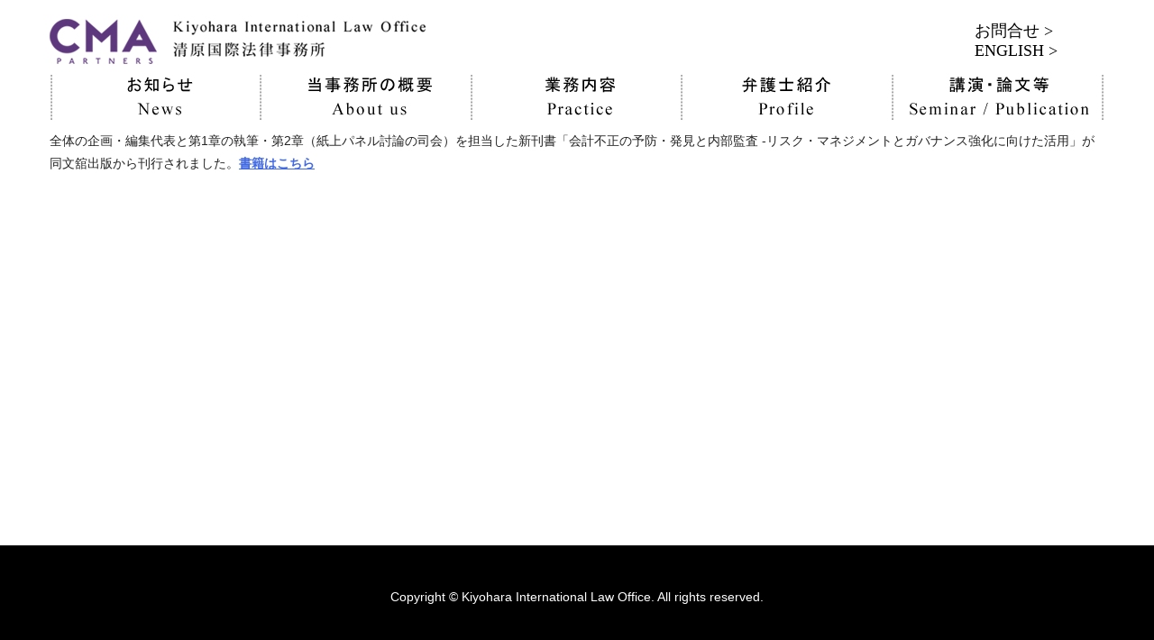

--- FILE ---
content_type: text/html; charset=UTF-8
request_url: https://www.cma-partners.jp/%E3%80%8C%E4%BC%9A%E8%A8%88%E4%B8%8D%E6%AD%A3%E3%81%AE%E4%BA%88%E9%98%B2%E3%83%BB%E7%99%BA%E8%A6%8B%E3%81%A8%E5%86%85%E9%83%A8%E7%9B%A3%E6%9F%BB%E3%80%8D%EF%BC%88%E5%90%8C%E6%96%87%E9%A4%A8%E5%87%BA/
body_size: 21284
content:
<!DOCTYPE html>
<html lang="ja">
<head>
	<meta charset="utf-8">
	<meta http-equiv="X-UA-Compatible" content="IE=edge">
	<meta name="viewport" content="width=device-width, initial-scale=1">
	<meta name='robots' content='index, follow, max-image-preview:large, max-snippet:-1, max-video-preview:-1' />

	<!-- This site is optimized with the Yoast SEO plugin v26.5 - https://yoast.com/wordpress/plugins/seo/ -->
	<title>「会計不正の予防・発見と内部監査」（同文舘出版）の刊行 | 清原国際法律事務所</title>
	<link rel="canonical" href="https://www.cma-partners.jp/「会計不正の予防・発見と内部監査」（同文館出/" />
	<meta property="og:locale" content="ja_JP" />
	<meta property="og:type" content="article" />
	<meta property="og:title" content="「会計不正の予防・発見と内部監査」（同文舘出版）の刊行 | 清原国際法律事務所" />
	<meta property="og:description" content="全体の企画・編集代表と第1章の執筆・第2章（紙上パネル討論の司会）を担当した新刊書「会計不正の予防・発見と内部監査 -リスク・マネジメントとガバナンス強化に向けた活用」が同文舘出版から刊行されました。書籍はこちら" />
	<meta property="og:url" content="https://www.cma-partners.jp/「会計不正の予防・発見と内部監査」（同文館出/" />
	<meta property="og:site_name" content="清原国際法律事務所" />
	<meta property="article:published_time" content="2019-04-15T06:32:46+00:00" />
	<meta property="article:modified_time" content="2019-08-09T03:37:38+00:00" />
	<meta name="author" content="kiyohara" />
	<meta name="twitter:card" content="summary_large_image" />
	<meta name="twitter:label1" content="執筆者" />
	<meta name="twitter:data1" content="kiyohara" />
	<script type="application/ld+json" class="yoast-schema-graph">{"@context":"https://schema.org","@graph":[{"@type":"WebPage","@id":"https://www.cma-partners.jp/%e3%80%8c%e4%bc%9a%e8%a8%88%e4%b8%8d%e6%ad%a3%e3%81%ae%e4%ba%88%e9%98%b2%e3%83%bb%e7%99%ba%e8%a6%8b%e3%81%a8%e5%86%85%e9%83%a8%e7%9b%a3%e6%9f%bb%e3%80%8d%ef%bc%88%e5%90%8c%e6%96%87%e9%a4%a8%e5%87%ba/","url":"https://www.cma-partners.jp/%e3%80%8c%e4%bc%9a%e8%a8%88%e4%b8%8d%e6%ad%a3%e3%81%ae%e4%ba%88%e9%98%b2%e3%83%bb%e7%99%ba%e8%a6%8b%e3%81%a8%e5%86%85%e9%83%a8%e7%9b%a3%e6%9f%bb%e3%80%8d%ef%bc%88%e5%90%8c%e6%96%87%e9%a4%a8%e5%87%ba/","name":"「会計不正の予防・発見と内部監査」（同文舘出版）の刊行 | 清原国際法律事務所","isPartOf":{"@id":"https://www.cma-partners.jp/#website"},"datePublished":"2019-04-15T06:32:46+00:00","dateModified":"2019-08-09T03:37:38+00:00","author":{"@id":"https://www.cma-partners.jp/#/schema/person/ea5cfbb077bf5bf3d7c96b9985a842d3"},"breadcrumb":{"@id":"https://www.cma-partners.jp/%e3%80%8c%e4%bc%9a%e8%a8%88%e4%b8%8d%e6%ad%a3%e3%81%ae%e4%ba%88%e9%98%b2%e3%83%bb%e7%99%ba%e8%a6%8b%e3%81%a8%e5%86%85%e9%83%a8%e7%9b%a3%e6%9f%bb%e3%80%8d%ef%bc%88%e5%90%8c%e6%96%87%e9%a4%a8%e5%87%ba/#breadcrumb"},"inLanguage":"ja","potentialAction":[{"@type":"ReadAction","target":["https://www.cma-partners.jp/%e3%80%8c%e4%bc%9a%e8%a8%88%e4%b8%8d%e6%ad%a3%e3%81%ae%e4%ba%88%e9%98%b2%e3%83%bb%e7%99%ba%e8%a6%8b%e3%81%a8%e5%86%85%e9%83%a8%e7%9b%a3%e6%9f%bb%e3%80%8d%ef%bc%88%e5%90%8c%e6%96%87%e9%a4%a8%e5%87%ba/"]}]},{"@type":"BreadcrumbList","@id":"https://www.cma-partners.jp/%e3%80%8c%e4%bc%9a%e8%a8%88%e4%b8%8d%e6%ad%a3%e3%81%ae%e4%ba%88%e9%98%b2%e3%83%bb%e7%99%ba%e8%a6%8b%e3%81%a8%e5%86%85%e9%83%a8%e7%9b%a3%e6%9f%bb%e3%80%8d%ef%bc%88%e5%90%8c%e6%96%87%e9%a4%a8%e5%87%ba/#breadcrumb","itemListElement":[{"@type":"ListItem","position":1,"name":"ホーム","item":"https://www.cma-partners.jp/"},{"@type":"ListItem","position":2,"name":"「会計不正の予防・発見と内部監査」（同文舘出版）の刊行"}]},{"@type":"WebSite","@id":"https://www.cma-partners.jp/#website","url":"https://www.cma-partners.jp/","name":"清原国際法律事務所","description":"","potentialAction":[{"@type":"SearchAction","target":{"@type":"EntryPoint","urlTemplate":"https://www.cma-partners.jp/?s={search_term_string}"},"query-input":{"@type":"PropertyValueSpecification","valueRequired":true,"valueName":"search_term_string"}}],"inLanguage":"ja"},{"@type":"Person","@id":"https://www.cma-partners.jp/#/schema/person/ea5cfbb077bf5bf3d7c96b9985a842d3","name":"kiyohara","image":{"@type":"ImageObject","inLanguage":"ja","@id":"https://www.cma-partners.jp/#/schema/person/image/","url":"https://secure.gravatar.com/avatar/3bfbc0da90c35c62ffb42841ce46e4a385f98d68a5e323f806243bc9b33b3978?s=96&d=mm&r=g","contentUrl":"https://secure.gravatar.com/avatar/3bfbc0da90c35c62ffb42841ce46e4a385f98d68a5e323f806243bc9b33b3978?s=96&d=mm&r=g","caption":"kiyohara"},"url":"https://www.cma-partners.jp/author/kiyohara/"}]}</script>
	<!-- / Yoast SEO plugin. -->


<link rel='dns-prefetch' href='//www.cma-partners.jp' />
<link rel="alternate" title="oEmbed (JSON)" type="application/json+oembed" href="https://www.cma-partners.jp/wp-json/oembed/1.0/embed?url=https%3A%2F%2Fwww.cma-partners.jp%2F%25e3%2580%258c%25e4%25bc%259a%25e8%25a8%2588%25e4%25b8%258d%25e6%25ad%25a3%25e3%2581%25ae%25e4%25ba%2588%25e9%2598%25b2%25e3%2583%25bb%25e7%2599%25ba%25e8%25a6%258b%25e3%2581%25a8%25e5%2586%2585%25e9%2583%25a8%25e7%259b%25a3%25e6%259f%25bb%25e3%2580%258d%25ef%25bc%2588%25e5%2590%258c%25e6%2596%2587%25e9%25a4%25a8%25e5%2587%25ba%2F" />
<link rel="alternate" title="oEmbed (XML)" type="text/xml+oembed" href="https://www.cma-partners.jp/wp-json/oembed/1.0/embed?url=https%3A%2F%2Fwww.cma-partners.jp%2F%25e3%2580%258c%25e4%25bc%259a%25e8%25a8%2588%25e4%25b8%258d%25e6%25ad%25a3%25e3%2581%25ae%25e4%25ba%2588%25e9%2598%25b2%25e3%2583%25bb%25e7%2599%25ba%25e8%25a6%258b%25e3%2581%25a8%25e5%2586%2585%25e9%2583%25a8%25e7%259b%25a3%25e6%259f%25bb%25e3%2580%258d%25ef%25bc%2588%25e5%2590%258c%25e6%2596%2587%25e9%25a4%25a8%25e5%2587%25ba%2F&#038;format=xml" />
		<!-- This site uses the Google Analytics by MonsterInsights plugin v9.11.1 - Using Analytics tracking - https://www.monsterinsights.com/ -->
		<!-- Note: MonsterInsights is not currently configured on this site. The site owner needs to authenticate with Google Analytics in the MonsterInsights settings panel. -->
					<!-- No tracking code set -->
				<!-- / Google Analytics by MonsterInsights -->
		<style id='wp-img-auto-sizes-contain-inline-css' type='text/css'>
img:is([sizes=auto i],[sizes^="auto," i]){contain-intrinsic-size:3000px 1500px}
/*# sourceURL=wp-img-auto-sizes-contain-inline-css */
</style>
<style id='wp-block-library-inline-css' type='text/css'>
:root{--wp-block-synced-color:#7a00df;--wp-block-synced-color--rgb:122,0,223;--wp-bound-block-color:var(--wp-block-synced-color);--wp-editor-canvas-background:#ddd;--wp-admin-theme-color:#007cba;--wp-admin-theme-color--rgb:0,124,186;--wp-admin-theme-color-darker-10:#006ba1;--wp-admin-theme-color-darker-10--rgb:0,107,160.5;--wp-admin-theme-color-darker-20:#005a87;--wp-admin-theme-color-darker-20--rgb:0,90,135;--wp-admin-border-width-focus:2px}@media (min-resolution:192dpi){:root{--wp-admin-border-width-focus:1.5px}}.wp-element-button{cursor:pointer}:root .has-very-light-gray-background-color{background-color:#eee}:root .has-very-dark-gray-background-color{background-color:#313131}:root .has-very-light-gray-color{color:#eee}:root .has-very-dark-gray-color{color:#313131}:root .has-vivid-green-cyan-to-vivid-cyan-blue-gradient-background{background:linear-gradient(135deg,#00d084,#0693e3)}:root .has-purple-crush-gradient-background{background:linear-gradient(135deg,#34e2e4,#4721fb 50%,#ab1dfe)}:root .has-hazy-dawn-gradient-background{background:linear-gradient(135deg,#faaca8,#dad0ec)}:root .has-subdued-olive-gradient-background{background:linear-gradient(135deg,#fafae1,#67a671)}:root .has-atomic-cream-gradient-background{background:linear-gradient(135deg,#fdd79a,#004a59)}:root .has-nightshade-gradient-background{background:linear-gradient(135deg,#330968,#31cdcf)}:root .has-midnight-gradient-background{background:linear-gradient(135deg,#020381,#2874fc)}:root{--wp--preset--font-size--normal:16px;--wp--preset--font-size--huge:42px}.has-regular-font-size{font-size:1em}.has-larger-font-size{font-size:2.625em}.has-normal-font-size{font-size:var(--wp--preset--font-size--normal)}.has-huge-font-size{font-size:var(--wp--preset--font-size--huge)}.has-text-align-center{text-align:center}.has-text-align-left{text-align:left}.has-text-align-right{text-align:right}.has-fit-text{white-space:nowrap!important}#end-resizable-editor-section{display:none}.aligncenter{clear:both}.items-justified-left{justify-content:flex-start}.items-justified-center{justify-content:center}.items-justified-right{justify-content:flex-end}.items-justified-space-between{justify-content:space-between}.screen-reader-text{border:0;clip-path:inset(50%);height:1px;margin:-1px;overflow:hidden;padding:0;position:absolute;width:1px;word-wrap:normal!important}.screen-reader-text:focus{background-color:#ddd;clip-path:none;color:#444;display:block;font-size:1em;height:auto;left:5px;line-height:normal;padding:15px 23px 14px;text-decoration:none;top:5px;width:auto;z-index:100000}html :where(.has-border-color){border-style:solid}html :where([style*=border-top-color]){border-top-style:solid}html :where([style*=border-right-color]){border-right-style:solid}html :where([style*=border-bottom-color]){border-bottom-style:solid}html :where([style*=border-left-color]){border-left-style:solid}html :where([style*=border-width]){border-style:solid}html :where([style*=border-top-width]){border-top-style:solid}html :where([style*=border-right-width]){border-right-style:solid}html :where([style*=border-bottom-width]){border-bottom-style:solid}html :where([style*=border-left-width]){border-left-style:solid}html :where(img[class*=wp-image-]){height:auto;max-width:100%}:where(figure){margin:0 0 1em}html :where(.is-position-sticky){--wp-admin--admin-bar--position-offset:var(--wp-admin--admin-bar--height,0px)}@media screen and (max-width:600px){html :where(.is-position-sticky){--wp-admin--admin-bar--position-offset:0px}}
/*wp_block_styles_on_demand_placeholder:696fc8b5a6d07*/
/*# sourceURL=wp-block-library-inline-css */
</style>
<style id='classic-theme-styles-inline-css' type='text/css'>
/*! This file is auto-generated */
.wp-block-button__link{color:#fff;background-color:#32373c;border-radius:9999px;box-shadow:none;text-decoration:none;padding:calc(.667em + 2px) calc(1.333em + 2px);font-size:1.125em}.wp-block-file__button{background:#32373c;color:#fff;text-decoration:none}
/*# sourceURL=/wp-includes/css/classic-themes.min.css */
</style>
<link rel='stylesheet' id='contact-form-7-css' href='https://www.cma-partners.jp/__wp/wp-content/plugins/contact-form-7/includes/css/styles.css?ver=6.1.4' type='text/css' media='all' />
<link rel='stylesheet' id='contact-form-7-confirm-css' href='https://www.cma-partners.jp/__wp/wp-content/plugins/contact-form-7-add-confirm/includes/css/styles.css?ver=5.1' type='text/css' media='all' />
<script type="text/javascript" src="https://www.cma-partners.jp/__wp/wp-includes/js/jquery/jquery.min.js?ver=3.7.1" id="jquery-core-js"></script>
<script type="text/javascript" src="https://www.cma-partners.jp/__wp/wp-includes/js/jquery/jquery-migrate.min.js?ver=3.4.1" id="jquery-migrate-js"></script>
<link rel="https://api.w.org/" href="https://www.cma-partners.jp/wp-json/" /><link rel="alternate" title="JSON" type="application/json" href="https://www.cma-partners.jp/wp-json/wp/v2/posts/1013" />
	<!-- Bootstrap -->
	<link href="https://www.cma-partners.jp/__wp/wp-content/themes/kiyohara_v2/css/bootstrap.min.css" rel="stylesheet">
	<link href="https://www.cma-partners.jp/__wp/wp-content/themes/kiyohara_v2/css/style.css" rel="stylesheet">
	<link href="https://www.cma-partners.jp/__wp/wp-content/themes/kiyohara_v2/css/bootstrapSlideInMenu-1.0.0.css" rel="stylesheet">
	<link href="//netdna.bootstrapcdn.com/font-awesome/3.2.1/css/font-awesome.css" rel="stylesheet">
	<link href="https://www.cma-partners.jp/__wp/wp-content/themes/kiyohara_v2/css/print.css" rel="stylesheet">

	<!-- HTML5 shim and Respond.js for IE8 support of HTML5 elements and media queries -->
	<!-- WARNING: Respond.js doesn't work if you view the page via file:// -->
	<!--[if lt IE 9]>
		<script src="//oss.maxcdn.com/html5shiv/3.7.2/html5shiv.min.js"></script>
		<script src="//oss.maxcdn.com/respond/1.4.2/respond.min.js"></script>
	<![endif]-->
<script>
  (function(i,s,o,g,r,a,m){i['GoogleAnalyticsObject']=r;i[r]=i[r]||function(){
  (i[r].q=i[r].q||[]).push(arguments)},i[r].l=1*new Date();a=s.createElement(o),
  m=s.getElementsByTagName(o)[0];a.async=1;a.src=g;m.parentNode.insertBefore(a,m)
  })(window,document,'script','https://www.google-analytics.com/analytics.js','ga');
  ga('create', 'UA-77538549-1', 'auto');
  ga('send', 'pageview');
</script>
	
	<!-- Global site tag (gtag.js) - Google Analytics -->
	<script async src="https://www.googletagmanager.com/gtag/js?id=UA-164245912-1"></script>
	<script>
		window.dataLayer = window.dataLayer || [];
		function gtag(){dataLayer.push(arguments);}
		gtag('js', new Date());

		gtag('config', 'UA-164245912-1');
	</script>
	

</head>
<body id="main_index"class="wp-singular post-template-default single single-post postid-1013 single-format-standard wp-theme-kiyohara_v2">
<div id="wrapper">
	<header>
		<div class="container poR">
			<div class="row">
				<h1 class="col-xs-9 col-sm-10"><a href="https://www.cma-partners.jp"><img src="https://www.cma-partners.jp/__wp/wp-content/themes/kiyohara_v2/images/logo.png" alt="清原国際法律事務所"></a></h1>
				<div class="col-md-2 spnone enbtn">
					<a class="recPos" href="https://www.cma-partners.jp/contact_j"><font style="font-family:'メイリオ',Meiryo;" size="4">お問合せ &gt;</font></a>
					<a href="https://www.cma-partners.jp/en"><font style="font-family:'メイリオ',Meiryo;" size="4">ENGLISH &gt;</font></a>
				</div>
			</div>
			<div class="row">
				<div class="col-sm-12">
					<div class="navbox">
						<nav class="navbar">
							<div id="navbar" class="collapse navbar-collapse">
								<ul class="nav navbar-nav">
									<li class="visible-xs"><a href="https://www.cma-partners.jp/"><span class="visible-xs">トップ</span></a></li>
									<li><a href="https://www.cma-partners.jp/"><span class="hidden-xs"><img src="https://www.cma-partners.jp/__wp/wp-content/themes/kiyohara_v2/images/navi01.png" alt="お知らせ"></span><span class="visible-xs">お知らせ</span></a></li>
									<li><a href="https://www.cma-partners.jp/about"><span class="hidden-xs"><img src="https://www.cma-partners.jp/__wp/wp-content/themes/kiyohara_v2/images/navi02.png" alt="当事務所の概要"></span><span class="visible-xs">当事務所の概要</span></a></li>
									<li><a href="https://www.cma-partners.jp/practice"><span class="hidden-xs"><img src="https://www.cma-partners.jp/__wp/wp-content/themes/kiyohara_v2/images/navi03.png" alt="業務内容"></span><span class="visible-xs">業務内容</span></a></li>
									<li><a href="https://www.cma-partners.jp/profile"><span class="hidden-xs"><img src="https://www.cma-partners.jp/__wp/wp-content/themes/kiyohara_v2/images/navi04.png" alt="弁護士紹介"></span><span class="visible-xs">弁護士紹介</span></a></li>
									<li><a href="https://www.cma-partners.jp/seminar/?y=2026"><span class="hidden-xs"><img src="https://www.cma-partners.jp/__wp/wp-content/themes/kiyohara_v2/images/navi05.png" alt="講演・論文等"></span><span class="visible-xs">講演・論文等</span></a></li>
									<li class="visible-xs"><a href="https://www.cma-partners.jp/contact_j"><span class="visible-xs">お問合せ</span></a></li>
									<li class="visible-xs"><a href="https://www.cma-partners.jp/en"><span class="visible-xs">ENGLISH</span></a></li>
								</ul>
							</div>
						</nav>
					</div>
				</div>
				<button type="button" class="navbar-toggle collapsed visible-xs" data-toggle="collapse" data-target="#navbar" aria-expanded="false" aria-controls="navbar">
					<span class="sr-only">Toggle navigation</span>
					<span class="icon-bar"></span>
					<span class="icon-bar"></span>
					<span class="icon-bar"></span>
					<span class="menubtntxt">MENU</span>
				</button>
			</div>
		</div>
	</header>
	
	<div id="contents" class="container">
		<div class="row">
			<div class="col-xs-12"><p>全体の企画・編集代表と第1章の執筆・第2章（紙上パネル討論の司会）を担当した新刊書「会計不正の予防・発見と内部監査 -リスク・マネジメントとガバナンス強化に向けた活用」が同文舘出版から刊行されました。<span style="text-decoration: underline"><strong><span style="font-family: Courier New"><a href="https://www.amazon.co.jp/%E4%BC%9A%E8%A8%88%E4%B8%8D%E6%AD%A3%E3%81%AE%E4%BA%88%E9%98%B2%E3%83%BB%E7%99%BA%E8%A6%8B%E3%81%A8%E5%86%85%E9%83%A8%E7%9B%A3%E6%9F%BB-%E3%83%AA%E3%82%B9%E3%82%AF%E3%83%BB%E3%83%9E%E3%83%8D%E3%82%B8%E3%83%A1%E3%83%B3%E3%83%88%E3%81%A8%E3%82%AC%E3%83%90%E3%83%8A%E3%83%B3%E3%82%B9%E5%BC%B7%E5%8C%96%E3%81%AB%E5%90%91%E3%81%91%E3%81%9F%E6%B4%BB%E7%94%A8-%E6%B8%85%E5%8E%9F%E5%81%A5/dp/4495209418/ref=sr_1_fkmr0_1?__mk_ja_JP=%E3%82%AB%E3%82%BF%E3%82%AB%E3%83%8A&amp;keywords=%E4%BC%9A%E8%A8%88%E4%B8%8D%E6%AD%A3%E3%81%AE%E4%BA%88%E9%98%B2%E3%83%BB%E7%99%BA%E8%A6%8B%E3%81%A8%E5%86%85%E9%83%A8%E7%9B%A3%E6%9F%BB+-%E3%83%AA%E3%82%B9%E3%82%AF%E3%83%BB%E3%83%9E%E3%83%8D%E3%82%B8%E3%83%A1%E3%83%B3%E3%83%88%E3%81%A8%E3%82%AC%E3%83%90%E3%83%8A%E3%83%B3%E3%82%B9%E5%BC%B7%E5%8C%96%E3%81%AB%E5%90%91%E3%81%91%E3%81%9F%E6%B4%BB%E7%94%A8&amp;qid=1555398357&amp;s=gateway&amp;sr=8-1-fkmr0" target="_blank">書籍はこちら</a></span></strong></span></p>				</div>
			</div>
		</div>
		<footer>Copyright &copy; Kiyohara International Law Office. All rights reserved.</footer>
	</div>

	<script src="//code.jquery.com/jquery-1.11.3.min.js"></script>
	<script src="https://www.cma-partners.jp/__wp/wp-content/themes/kiyohara_v2/js/bootstrap.min.js"></script>
	<script src="https://www.cma-partners.jp/__wp/wp-content/themes/kiyohara_v2/js/bootstrapSlideInMenu-1.0.0.min.js"></script>
	<script src="https://www.cma-partners.jp/__wp/wp-content/themes/kiyohara_v2/js/main.js"></script>
	<script type="text/javascript">
		$(document).ready(function() {
			$(document).SlideInMenu();
		});
			</script>
	<script type="speculationrules">
{"prefetch":[{"source":"document","where":{"and":[{"href_matches":"/*"},{"not":{"href_matches":["/__wp/wp-*.php","/__wp/wp-admin/*","/uploads/*","/__wp/wp-content/*","/__wp/wp-content/plugins/*","/__wp/wp-content/themes/kiyohara_v2/*","/*\\?(.+)"]}},{"not":{"selector_matches":"a[rel~=\"nofollow\"]"}},{"not":{"selector_matches":".no-prefetch, .no-prefetch a"}}]},"eagerness":"conservative"}]}
</script>
<script type="text/javascript" src="https://www.cma-partners.jp/__wp/wp-includes/js/dist/hooks.min.js?ver=dd5603f07f9220ed27f1" id="wp-hooks-js"></script>
<script type="text/javascript" src="https://www.cma-partners.jp/__wp/wp-includes/js/dist/i18n.min.js?ver=c26c3dc7bed366793375" id="wp-i18n-js"></script>
<script type="text/javascript" id="wp-i18n-js-after">
/* <![CDATA[ */
wp.i18n.setLocaleData( { 'text direction\u0004ltr': [ 'ltr' ] } );
//# sourceURL=wp-i18n-js-after
/* ]]> */
</script>
<script type="text/javascript" src="https://www.cma-partners.jp/__wp/wp-content/plugins/contact-form-7/includes/swv/js/index.js?ver=6.1.4" id="swv-js"></script>
<script type="text/javascript" id="contact-form-7-js-translations">
/* <![CDATA[ */
( function( domain, translations ) {
	var localeData = translations.locale_data[ domain ] || translations.locale_data.messages;
	localeData[""].domain = domain;
	wp.i18n.setLocaleData( localeData, domain );
} )( "contact-form-7", {"translation-revision-date":"2025-11-30 08:12:23+0000","generator":"GlotPress\/4.0.3","domain":"messages","locale_data":{"messages":{"":{"domain":"messages","plural-forms":"nplurals=1; plural=0;","lang":"ja_JP"},"This contact form is placed in the wrong place.":["\u3053\u306e\u30b3\u30f3\u30bf\u30af\u30c8\u30d5\u30a9\u30fc\u30e0\u306f\u9593\u9055\u3063\u305f\u4f4d\u7f6e\u306b\u7f6e\u304b\u308c\u3066\u3044\u307e\u3059\u3002"],"Error:":["\u30a8\u30e9\u30fc:"]}},"comment":{"reference":"includes\/js\/index.js"}} );
//# sourceURL=contact-form-7-js-translations
/* ]]> */
</script>
<script type="text/javascript" id="contact-form-7-js-before">
/* <![CDATA[ */
var wpcf7 = {
    "api": {
        "root": "https:\/\/www.cma-partners.jp\/wp-json\/",
        "namespace": "contact-form-7\/v1"
    }
};
//# sourceURL=contact-form-7-js-before
/* ]]> */
</script>
<script type="text/javascript" src="https://www.cma-partners.jp/__wp/wp-content/plugins/contact-form-7/includes/js/index.js?ver=6.1.4" id="contact-form-7-js"></script>
<script type="text/javascript" src="https://www.cma-partners.jp/__wp/wp-includes/js/jquery/jquery.form.min.js?ver=4.3.0" id="jquery-form-js"></script>
<script type="text/javascript" src="https://www.cma-partners.jp/__wp/wp-content/plugins/contact-form-7-add-confirm/includes/js/scripts.js?ver=5.1" id="contact-form-7-confirm-js"></script>
  </body>
</html>

--- FILE ---
content_type: text/css
request_url: https://www.cma-partners.jp/__wp/wp-content/themes/kiyohara_v2/css/bootstrapSlideInMenu-1.0.0.css
body_size: 847
content:
/* ------------------------------------
// Bootstrap Slide-in-Menu (for Bootstrap 3.x)
// Ver: 1.0.0
//
// Author: ENTEREAL LLP
// URL: http://www.entereal.co.jp/
//------------------------------------ */

body {
	position: relative;
}
body > div {
/*	position: absolute;
*/	width: 100%;
}

#bsSlideInMenu {
	position: absolute;
	 top: 0;
	 left: -200px;
	 background: #F8F8F8;
	 border-style: solid;
	 border-width: 0 1px 1px 0;
	 border-color: #DDD;
	 width: 200px;
	 height: 100%;
}
#bsSlideInMenu > .menu-close-button {
	background: #F8F8F8;
	font-size: 24px;
	margin: 10px;
	padding: 5px;
	border: solid 1px #DDD;
	border-radius: 50%;
	cursor: pointer;
}
#bsSlideInMenu > .menu-close-button:hover {
	background: #DDD;
}
#bsSlideInMenu > ul {
	margin-right: 0;
	margin-left: 0;
}
#bsSlideInMenu > .menu-close-button + ul {
	margin-top: 50px;
}

--- FILE ---
content_type: text/css
request_url: https://www.cma-partners.jp/__wp/wp-content/themes/kiyohara_v2/css/print.css
body_size: 2907
content:
@media print {
	/* 共通 start */
	html,body,#wrapper{
		min-height:auto;
	}
	body {
		font-size: 7.5pt !important;
		-webkit-print-color-adjust: exact;
	}
	#wrapper{
		padding-bottom:0;
	}
	header h1 img {
		width: 43.5%;
	}
	
	footer {
		color: #fff !important;
		background-color: #000 !important;
		position:static;
	}
	footer * {
		color: #fff !important;
	}
	.container {
		width: 100% !important;
	}
	.navbar,.collapse{
		display:block !important;
	}
	.navbar-nav,
	.navbar-nav > li > a{
	 border:none;
	}
	.navbar-nav{
		width:100%;
		margin-right:auto;
		margin-left:auto;
	}
	.navbar-nav>li{
		float:left;
		text-align:center;
		width:20%;
	}
	.ennav.navbar-nav>li{
		float:left;
		text-align:center;
		width:20%;
	}
	.navbar-nav>li a{
		text-align:center !important;
		padding:0 !important;
	}
	.navbar-nav>li img{
		width:100%;
		height:auto;
	}
	.ptitle{
		font-size:12pt;
	}
	.spmaT10{
		margin-top:0;
	}
	/* 共通  end  */
	
	/* コンテンツ共通パーツ start */
	.catbox1,
	.catbox2,
	.catbox3,
	.catbox4,
	.catbox5,
	.catbox6,
	.catbox7,
	.catbox8 {
		width: 100%;
		color: #fff !important;
		font-size: 7pt;
		letter-spacing: -.15em;
	}
	.catbox1 {
	/* 	background-color:#d70035; */
		background-color: #942343 !important;
	}
	.catbox2 {
		background-color: #009854 !important;
	}
	.catbox3 {
		background-color: #043c78 !important;
	}
	.catbox4 {
		background-color: #202f55 !important;
	}
	.catbox5 {
	/* 	background-color:#942343; */
		background-color: #7f1184 !important;
	}
	.catbox5.ls-2 {
	}
	.catbox6 {
	/* 	background-color:#7f1184; */
		background-color: #d70035 !important;
	}
	.catbox7 {
		background-color: #d04f97 !important;
	}
	.catbox8 {
		background-color: #00a968 !important;
	}
	.hd {
		font-size: 10pt;
	}
	/* コンテンツ共通パーツ  end  */
	
	
	/* 各ページ start */
	.newsli .row .col-xs-6.col-sm-2 {
		letter-spacing: -.1em;
	}
	#seminar_archive {
		font-size: 7pt !important;
		letter-spacing: -.2em;
	}
	.seminar .row .col-xs-5.col-sm-1 {
		width: 16.66666667%;
	}
	.seminar .row .col-xs-7.col-sm-2 {
		width: 20.66666667%;
	}
	.seminar .row .col-sm-9 {
		float: left;
		width: 62.66666667%;
	}
	.seminar .row .col-xs-7.col-sm-2 span {
		font-size: 6pt;
		letter-spacing: -.1em;
	}
	.about th, .about td{
		display:table-cell;
	}
	.about th{
		width:30%;
	}
	.about td a{
		color:#14a1d7 !important;
	}
	.profpht{
		display:block;
	}
	.spprofpht,
	.enprofpht{
		display:none;
	}
	.en .newsul.pm.seminar .col-sm-2 {
		width: 20.66666667% !important;
	}
	.en .newsul.pm.seminar .row .col-xs-5.col-sm-2{
		width: 16.66666667% !important;
	}
	.en .newsul.pm.seminar .col-sm-9 {
		float: left;
		width: 62.66666667% !important;
	}
	.en .fs18{
		font-size: 10pt !important;
	}
	.recruitable{
		width: 75%;
	}
	.recruitable th, .recruitable td{
		display:table-cell;
	}
	.recruitable th,.recruitable td{
		width:33.3%;
	}
	/* 各ページ  end  */
}

--- FILE ---
content_type: text/plain
request_url: https://www.google-analytics.com/j/collect?v=1&_v=j102&a=1609964092&t=pageview&_s=1&dl=https%3A%2F%2Fwww.cma-partners.jp%2F%25E3%2580%258C%25E4%25BC%259A%25E8%25A8%2588%25E4%25B8%258D%25E6%25AD%25A3%25E3%2581%25AE%25E4%25BA%2588%25E9%2598%25B2%25E3%2583%25BB%25E7%2599%25BA%25E8%25A6%258B%25E3%2581%25A8%25E5%2586%2585%25E9%2583%25A8%25E7%259B%25A3%25E6%259F%25BB%25E3%2580%258D%25EF%25BC%2588%25E5%2590%258C%25E6%2596%2587%25E9%25A4%25A8%25E5%2587%25BA%2F&ul=en-us%40posix&dt=%E3%80%8C%E4%BC%9A%E8%A8%88%E4%B8%8D%E6%AD%A3%E3%81%AE%E4%BA%88%E9%98%B2%E3%83%BB%E7%99%BA%E8%A6%8B%E3%81%A8%E5%86%85%E9%83%A8%E7%9B%A3%E6%9F%BB%E3%80%8D%EF%BC%88%E5%90%8C%E6%96%87%E8%88%98%E5%87%BA%E7%89%88%EF%BC%89%E3%81%AE%E5%88%8A%E8%A1%8C%20%7C%20%E6%B8%85%E5%8E%9F%E5%9B%BD%E9%9A%9B%E6%B3%95%E5%BE%8B%E4%BA%8B%E5%8B%99%E6%89%80&sr=1280x720&vp=1280x720&_u=IEBAAEABAAAAACAAI~&jid=158133000&gjid=2113085782&cid=456034058.1768933559&tid=UA-77538549-1&_gid=1521114403.1768933559&_r=1&_slc=1&z=752115910
body_size: -451
content:
2,cG-8T4S4RCEQW

--- FILE ---
content_type: application/javascript
request_url: https://www.cma-partners.jp/__wp/wp-content/themes/kiyohara_v2/js/main.js
body_size: 1005
content:
(function($) {
    /* 
        read moreで展開
    */
   function read_more_append(){
        const news_li_array = $('.newsul').find('.newsli');
        let max_height = 0;
        
        if($('body').hasClass('en')){
            max_height = 110;
        }else{
            max_height = 90;
        }
        console.log(max_height);
        for(let i = 0;  i <= news_li_array.length;  i++){
            if($(news_li_array[i]).height() > max_height){
                $(news_li_array[i]).addClass('more');
                $(news_li_array[i]).append('<a class="more_btn">&raquo; Read More</a>');
            }
        }
    }
    function read_more_click(_this = this){
        const news_text = $(_this).parent().find('.newsli_text');
        $(news_text).animate({ 
            'max-height': '1000px'
          }, 1000 );
        // $(_this).fadeOut();
        $(_this).remove();
    }
   read_more_append();
   $('.more_btn').on('click',function(){
       read_more_click(this);
   });
})(jQuery);

--- FILE ---
content_type: application/javascript
request_url: https://www.cma-partners.jp/__wp/wp-content/themes/kiyohara_v2/js/bootstrapSlideInMenu-1.0.0.min.js
body_size: 2616
content:
//------------------------------------
// Bootstrap Slide-in-Menu (for Bootstrap 3.x)
// Ver: 1.0.0
//
// Author: ENTEREAL LLP
// URL: http://www.entereal.co.jp/
//------------------------------------

(function(e){e.fn.SlideInMenu=function(t){var n=e.extend({menuId:"#SlideInMenu",useExternalCss:false,externalCssFile:"./bootstrapSlideInMenu-1.0.0.css",slideType:"overlay",menuWidth:200,menuBackground:"#F8F8F8",slideDuration:300,addCloseButton:true,cloneNavbar:true},t);var r={init:function(){var t=e("body");var i=e('<div id="'+n.menuId.replace("#","")+'"></div>');if(n.addCloseButton){var s=e('<span class="menu-close-button pull-right glyphicon glyphicon-remove-circle"></span>');i.append(s)}t.append(i);var o=e(n.menuId);if(n.cloneNavbar){o.append(e(".navbar .navbar-nav").clone())}if(n.useExternalCss){e("head").find("link:last-child").after('<link rel="stylesheet" href="'+n.externalCssFile+'">');if(o.siblings(".navbar").length!=0){if(parseFloat(o.css("padding-top").replace("px",""))<o.siblings(".navbar").height()){o.css("padding-top",o.siblings(".navbar").height())}}}else{t.css("position","relative");o.css({position:"absolute",top:"0",left:-1*n.menuWidth+"px",background:n.menuBackground,"border-style":"solid","border-width":"0 1px 1px 0","border-color":"#EEE",width:n.menuWidth+"px",height:"100%"});o.children(".menu-close-button").css({background:n.menuBackground,"font-size":"24px",margin:"10px",padding:"5px",border:"solid 1px #EEE","border-radius":"50%",cursor:"pointer"}).hover(function(){e(this).css({background:"#DDD"})},function(){e(this).css({background:n.menuBackground})});o.children("ul").css({"margin-left":"0px","margin-right":"0px"});e(n.menuId+" > .menu-close-button + ul").css("margin-top","50px");if(o.siblings(".navbar").length!=0){o.css("padding-top",o.siblings(".navbar").height())}}e(".navbar-collapse").css("display","none");e(".navbar-toggle, .menu-close-button").on("click",function(e){r.menuToggle();e.preventDefault()})},menuToggle:function(){if(e(n.menuId).hasClass("opened")){r.menuClose()}else{r.menuOpen()}},menuOpen:function(){var t=e(n.menuId);if(n.slideType=="overlay"){t.stop().animate({left:"0px"},n.slideDuration).addClass("opened")}else if(n.slideType=="push"){t.parent().stop().animate({left:n.menuWidth+"px"},n.slideDuration);t.addClass("opened")}},menuClose:function(){var t=e(n.menuId);if(n.slideType=="overlay"){t.stop().animate({left:-1*n.menuWidth+"px"},n.slideDuration).removeClass("opened")}else if(n.slideType=="push"){t.parent().stop().animate({left:"0px"},n.slideDuration);t.removeClass("opened")}}};return this.each(function(){r.init()})}})(jQuery)
